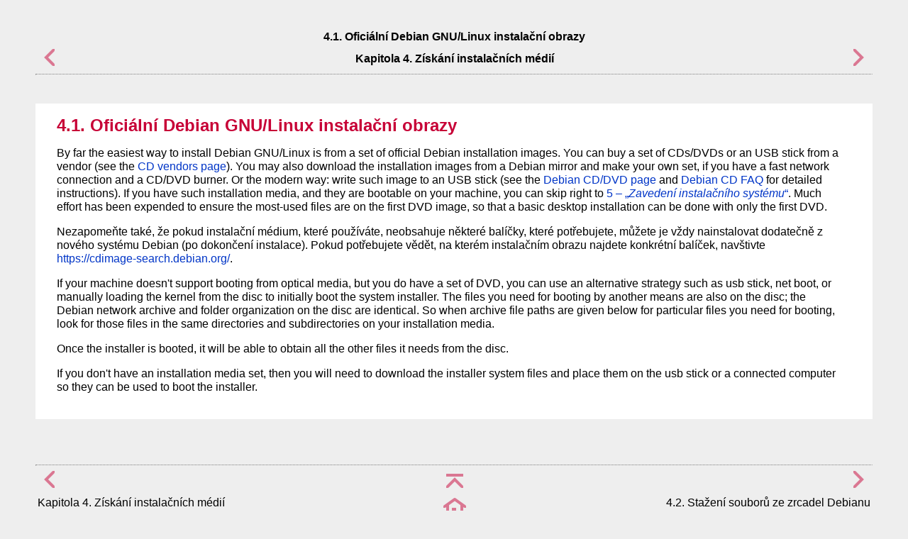

--- FILE ---
content_type: text/html
request_url: https://www.debian.org/releases/trixie/arm64/ch04s01.cs.html
body_size: 1568
content:
<html>
<head>
<meta http-equiv="Content-Type" content="text/html; charset=UTF-8">
<title>4.1. Oficiální Debian GNU/Linux instalační obrazy</title>
<link rel="stylesheet" type="text/css" href="install.css">
<meta name="generator" content="DocBook XSL Stylesheets Vsnapshot">
<link rel="home" href="index.cs.html" title="Debian GNU/Linux — instalační příručka">
<link rel="up" href="ch04.cs.html" title="Kapitola 4. Získání instalačních médií">
<link rel="prev" href="ch04.cs.html" title="Kapitola 4. Získání instalačních médií">
<link rel="next" href="ch04s02.cs.html" title="4.2. Stažení souborů ze zrcadel Debianu">
</head>
<body bgcolor="white" text="black" link="#0000FF" vlink="#840084" alink="#0000FF">
<div class="navheader">
<table width="100%" summary="Navigation header">
<tr><th colspan="3" align="center">4.1. Oficiální Debian GNU/Linux instalační obrazy</th></tr>
<tr>
<td width="20%" align="left">
<a accesskey="p" href="ch04.cs.html"><img src="images/prev.png" alt="Předcházející"></a> </td>
<th width="60%" align="center">Kapitola 4. Získání instalačních médií</th>
<td width="20%" align="right"> <a accesskey="n" href="ch04s02.cs.html"><img src="images/next.png" alt="Další"></a>
</td>
</tr>
</table>
<hr>
</div>
<div class="sect1">
<div class="titlepage"><div><div><h2 class="title">
<a name="official-cdrom"></a>4.1. Oficiální Debian GNU/Linux instalační obrazy</h2></div></div></div>
<p>By far the easiest way to install Debian GNU/Linux is from a set of official Debian installation images. You can buy a set of CDs/DVDs or an USB stick from a vendor (see the <a class="ulink" href="https://www.debian.org/CD/vendors/" target="_top">CD vendors page</a>). You may also download the installation images from a Debian mirror and make your own set, if you have a fast network connection and a CD/DVD burner. Or the modern way: write such image to an USB stick (see the <a class="ulink" href="https://www.debian.org/CD/" target="_top">Debian CD/DVD page</a> and <a class="ulink" href="https://www.debian.org/CD/faq/" target="_top">Debian CD FAQ</a> for detailed instructions). If you have such installation media, and they are bootable on your machine, you can skip right to <a class="xref" href="ch05.cs.html" title="Kapitola 5. Zavedení instalačního systému">5 – „<i>Zavedení instalačního systému</i>“</a>. Much effort has been expended to ensure the most-used files are on the first DVD image, so that a basic desktop installation can be done with only the first DVD. </p>
<p>Nezapomeňte také, že pokud instalační médium, které používáte, neobsahuje některé balíčky, které potřebujete, můžete je vždy nainstalovat dodatečně z nového systému Debian (po dokončení instalace). Pokud potřebujete vědět, na kterém instalačním obrazu najdete konkrétní balíček, navštivte <a class="ulink" href="https://cdimage-search.debian.org/" target="_top">https://cdimage-search.debian.org/</a>. </p>
<p>If your machine doesn't support booting from optical media, but you do have a set of DVD, you can use an alternative strategy such as   <span class="phrase">usb stick,</span> <span class="phrase">net boot,</span> or manually loading the kernel from the disc to initially boot the system installer. The files you need for booting by another means are also on the disc; the Debian network archive and folder organization on the disc are identical. So when archive file paths are given below for particular files you need for booting, look for those files in the same directories and subdirectories on your installation media. </p>
<p>Once the installer is booted, it will be able to obtain all the other files it needs from the disc. </p>
<p>If you don't have an installation media set, then you will need to download the installer system files and place them on the   <span class="phrase">usb stick or</span> <span class="phrase">a connected computer</span> so they can be used to boot the installer. </p>
</div>
<div class="navfooter">
<hr>
<table width="100%" summary="Navigation footer">
<tr>
<td width="40%" align="left">
<a accesskey="p" href="ch04.cs.html"><img src="images/prev.png" alt="Předcházející"></a> </td>
<td width="20%" align="center"><a accesskey="u" href="ch04.cs.html"><img src="images/up.png" alt="Nahoru"></a></td>
<td width="40%" align="right"> <a accesskey="n" href="ch04s02.cs.html"><img src="images/next.png" alt="Další"></a>
</td>
</tr>
<tr>
<td width="40%" align="left" valign="top">Kapitola 4. Získání instalačních médií </td>
<td width="20%" align="center"><a accesskey="h" href="index.cs.html"><img src="images/home.png" alt="Domů"></a></td>
<td width="40%" align="right" valign="top"> 4.2. Stažení souborů ze zrcadel Debianu</td>
</tr>
</table>
</div>
</body>
</html>
